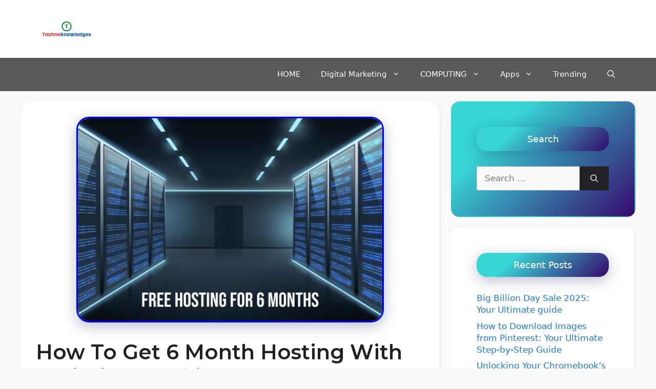

--- FILE ---
content_type: text/html; charset=utf-8
request_url: https://www.google.com/recaptcha/api2/aframe
body_size: 268
content:
<!DOCTYPE HTML><html><head><meta http-equiv="content-type" content="text/html; charset=UTF-8"></head><body><script nonce="DNG5uBuKuFH5_xkprT4qcQ">/** Anti-fraud and anti-abuse applications only. See google.com/recaptcha */ try{var clients={'sodar':'https://pagead2.googlesyndication.com/pagead/sodar?'};window.addEventListener("message",function(a){try{if(a.source===window.parent){var b=JSON.parse(a.data);var c=clients[b['id']];if(c){var d=document.createElement('img');d.src=c+b['params']+'&rc='+(localStorage.getItem("rc::a")?sessionStorage.getItem("rc::b"):"");window.document.body.appendChild(d);sessionStorage.setItem("rc::e",parseInt(sessionStorage.getItem("rc::e")||0)+1);localStorage.setItem("rc::h",'1765134148826');}}}catch(b){}});window.parent.postMessage("_grecaptcha_ready", "*");}catch(b){}</script></body></html>

--- FILE ---
content_type: application/javascript; charset=utf-8
request_url: https://fundingchoicesmessages.google.com/f/AGSKWxUA3wWKGMdtiV6kUGzoJAuQVNVKnN8nb5JTVAPbjCRDBk40BG949KT04iaNvUVvtg6aQLKQmE_imHvwChnQ8x1zyqrgTIhYr6jiWsPBJFoZfKhNjqwpMsTMHzhs_V98SPyEXVTsF8KQUHTj3Rb_trulxnTpCdCA7SXFu3yjxGeLa7eIP_epvv0fJoSl/_/Ads.ashx/banners/460-120x600_-adrotation./banners.cgi?
body_size: -1290
content:
window['ab5f79b9-ce9a-4dab-a388-17ee243c67a9'] = true;